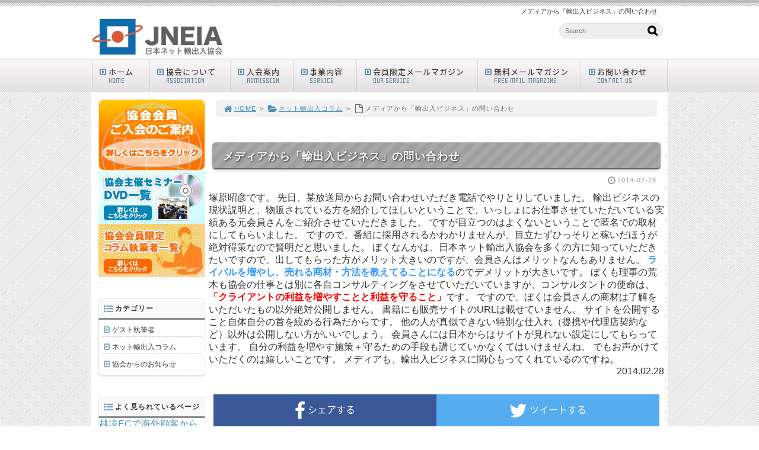

--- FILE ---
content_type: text/html; charset=UTF-8
request_url: https://jneia.org/140228-2/
body_size: 39305
content:
<!DOCTYPE html>
<html lang='ja'>
<head>
<meta charset="UTF-8" />
<title>メディアから「輸出入ビジネス」の問い合わせ - 一般社団法人 日本ネット輸出入協会 &#8211; JNEIA</title>

<meta name='robots' content='max-image-preview:large' />
<link rel="alternate" type="application/rss+xml" title="一般社団法人 日本ネット輸出入協会 - JNEIA &raquo; フィード" href="https://jneia.org/feed/" />
<link rel="alternate" type="application/rss+xml" title="一般社団法人 日本ネット輸出入協会 - JNEIA &raquo; コメントフィード" href="https://jneia.org/comments/feed/" />
<link rel='stylesheet' id='wp-block-library-css' href='https://jneia.org/1fr-6yxl1rtk/wp-includes/css/dist/block-library/style.min.css?ver=6.3.7' type='text/css' media='all' />
<style id='classic-theme-styles-inline-css' type='text/css'>
/*! This file is auto-generated */
.wp-block-button__link{color:#fff;background-color:#32373c;border-radius:9999px;box-shadow:none;text-decoration:none;padding:calc(.667em + 2px) calc(1.333em + 2px);font-size:1.125em}.wp-block-file__button{background:#32373c;color:#fff;text-decoration:none}
</style>
<style id='global-styles-inline-css' type='text/css'>
body{--wp--preset--color--black: #000000;--wp--preset--color--cyan-bluish-gray: #abb8c3;--wp--preset--color--white: #ffffff;--wp--preset--color--pale-pink: #f78da7;--wp--preset--color--vivid-red: #cf2e2e;--wp--preset--color--luminous-vivid-orange: #ff6900;--wp--preset--color--luminous-vivid-amber: #fcb900;--wp--preset--color--light-green-cyan: #7bdcb5;--wp--preset--color--vivid-green-cyan: #00d084;--wp--preset--color--pale-cyan-blue: #8ed1fc;--wp--preset--color--vivid-cyan-blue: #0693e3;--wp--preset--color--vivid-purple: #9b51e0;--wp--preset--gradient--vivid-cyan-blue-to-vivid-purple: linear-gradient(135deg,rgba(6,147,227,1) 0%,rgb(155,81,224) 100%);--wp--preset--gradient--light-green-cyan-to-vivid-green-cyan: linear-gradient(135deg,rgb(122,220,180) 0%,rgb(0,208,130) 100%);--wp--preset--gradient--luminous-vivid-amber-to-luminous-vivid-orange: linear-gradient(135deg,rgba(252,185,0,1) 0%,rgba(255,105,0,1) 100%);--wp--preset--gradient--luminous-vivid-orange-to-vivid-red: linear-gradient(135deg,rgba(255,105,0,1) 0%,rgb(207,46,46) 100%);--wp--preset--gradient--very-light-gray-to-cyan-bluish-gray: linear-gradient(135deg,rgb(238,238,238) 0%,rgb(169,184,195) 100%);--wp--preset--gradient--cool-to-warm-spectrum: linear-gradient(135deg,rgb(74,234,220) 0%,rgb(151,120,209) 20%,rgb(207,42,186) 40%,rgb(238,44,130) 60%,rgb(251,105,98) 80%,rgb(254,248,76) 100%);--wp--preset--gradient--blush-light-purple: linear-gradient(135deg,rgb(255,206,236) 0%,rgb(152,150,240) 100%);--wp--preset--gradient--blush-bordeaux: linear-gradient(135deg,rgb(254,205,165) 0%,rgb(254,45,45) 50%,rgb(107,0,62) 100%);--wp--preset--gradient--luminous-dusk: linear-gradient(135deg,rgb(255,203,112) 0%,rgb(199,81,192) 50%,rgb(65,88,208) 100%);--wp--preset--gradient--pale-ocean: linear-gradient(135deg,rgb(255,245,203) 0%,rgb(182,227,212) 50%,rgb(51,167,181) 100%);--wp--preset--gradient--electric-grass: linear-gradient(135deg,rgb(202,248,128) 0%,rgb(113,206,126) 100%);--wp--preset--gradient--midnight: linear-gradient(135deg,rgb(2,3,129) 0%,rgb(40,116,252) 100%);--wp--preset--font-size--small: 13px;--wp--preset--font-size--medium: 20px;--wp--preset--font-size--large: 36px;--wp--preset--font-size--x-large: 42px;--wp--preset--spacing--20: 0.44rem;--wp--preset--spacing--30: 0.67rem;--wp--preset--spacing--40: 1rem;--wp--preset--spacing--50: 1.5rem;--wp--preset--spacing--60: 2.25rem;--wp--preset--spacing--70: 3.38rem;--wp--preset--spacing--80: 5.06rem;--wp--preset--shadow--natural: 6px 6px 9px rgba(0, 0, 0, 0.2);--wp--preset--shadow--deep: 12px 12px 50px rgba(0, 0, 0, 0.4);--wp--preset--shadow--sharp: 6px 6px 0px rgba(0, 0, 0, 0.2);--wp--preset--shadow--outlined: 6px 6px 0px -3px rgba(255, 255, 255, 1), 6px 6px rgba(0, 0, 0, 1);--wp--preset--shadow--crisp: 6px 6px 0px rgba(0, 0, 0, 1);}:where(.is-layout-flex){gap: 0.5em;}:where(.is-layout-grid){gap: 0.5em;}body .is-layout-flow > .alignleft{float: left;margin-inline-start: 0;margin-inline-end: 2em;}body .is-layout-flow > .alignright{float: right;margin-inline-start: 2em;margin-inline-end: 0;}body .is-layout-flow > .aligncenter{margin-left: auto !important;margin-right: auto !important;}body .is-layout-constrained > .alignleft{float: left;margin-inline-start: 0;margin-inline-end: 2em;}body .is-layout-constrained > .alignright{float: right;margin-inline-start: 2em;margin-inline-end: 0;}body .is-layout-constrained > .aligncenter{margin-left: auto !important;margin-right: auto !important;}body .is-layout-constrained > :where(:not(.alignleft):not(.alignright):not(.alignfull)){max-width: var(--wp--style--global--content-size);margin-left: auto !important;margin-right: auto !important;}body .is-layout-constrained > .alignwide{max-width: var(--wp--style--global--wide-size);}body .is-layout-flex{display: flex;}body .is-layout-flex{flex-wrap: wrap;align-items: center;}body .is-layout-flex > *{margin: 0;}body .is-layout-grid{display: grid;}body .is-layout-grid > *{margin: 0;}:where(.wp-block-columns.is-layout-flex){gap: 2em;}:where(.wp-block-columns.is-layout-grid){gap: 2em;}:where(.wp-block-post-template.is-layout-flex){gap: 1.25em;}:where(.wp-block-post-template.is-layout-grid){gap: 1.25em;}.has-black-color{color: var(--wp--preset--color--black) !important;}.has-cyan-bluish-gray-color{color: var(--wp--preset--color--cyan-bluish-gray) !important;}.has-white-color{color: var(--wp--preset--color--white) !important;}.has-pale-pink-color{color: var(--wp--preset--color--pale-pink) !important;}.has-vivid-red-color{color: var(--wp--preset--color--vivid-red) !important;}.has-luminous-vivid-orange-color{color: var(--wp--preset--color--luminous-vivid-orange) !important;}.has-luminous-vivid-amber-color{color: var(--wp--preset--color--luminous-vivid-amber) !important;}.has-light-green-cyan-color{color: var(--wp--preset--color--light-green-cyan) !important;}.has-vivid-green-cyan-color{color: var(--wp--preset--color--vivid-green-cyan) !important;}.has-pale-cyan-blue-color{color: var(--wp--preset--color--pale-cyan-blue) !important;}.has-vivid-cyan-blue-color{color: var(--wp--preset--color--vivid-cyan-blue) !important;}.has-vivid-purple-color{color: var(--wp--preset--color--vivid-purple) !important;}.has-black-background-color{background-color: var(--wp--preset--color--black) !important;}.has-cyan-bluish-gray-background-color{background-color: var(--wp--preset--color--cyan-bluish-gray) !important;}.has-white-background-color{background-color: var(--wp--preset--color--white) !important;}.has-pale-pink-background-color{background-color: var(--wp--preset--color--pale-pink) !important;}.has-vivid-red-background-color{background-color: var(--wp--preset--color--vivid-red) !important;}.has-luminous-vivid-orange-background-color{background-color: var(--wp--preset--color--luminous-vivid-orange) !important;}.has-luminous-vivid-amber-background-color{background-color: var(--wp--preset--color--luminous-vivid-amber) !important;}.has-light-green-cyan-background-color{background-color: var(--wp--preset--color--light-green-cyan) !important;}.has-vivid-green-cyan-background-color{background-color: var(--wp--preset--color--vivid-green-cyan) !important;}.has-pale-cyan-blue-background-color{background-color: var(--wp--preset--color--pale-cyan-blue) !important;}.has-vivid-cyan-blue-background-color{background-color: var(--wp--preset--color--vivid-cyan-blue) !important;}.has-vivid-purple-background-color{background-color: var(--wp--preset--color--vivid-purple) !important;}.has-black-border-color{border-color: var(--wp--preset--color--black) !important;}.has-cyan-bluish-gray-border-color{border-color: var(--wp--preset--color--cyan-bluish-gray) !important;}.has-white-border-color{border-color: var(--wp--preset--color--white) !important;}.has-pale-pink-border-color{border-color: var(--wp--preset--color--pale-pink) !important;}.has-vivid-red-border-color{border-color: var(--wp--preset--color--vivid-red) !important;}.has-luminous-vivid-orange-border-color{border-color: var(--wp--preset--color--luminous-vivid-orange) !important;}.has-luminous-vivid-amber-border-color{border-color: var(--wp--preset--color--luminous-vivid-amber) !important;}.has-light-green-cyan-border-color{border-color: var(--wp--preset--color--light-green-cyan) !important;}.has-vivid-green-cyan-border-color{border-color: var(--wp--preset--color--vivid-green-cyan) !important;}.has-pale-cyan-blue-border-color{border-color: var(--wp--preset--color--pale-cyan-blue) !important;}.has-vivid-cyan-blue-border-color{border-color: var(--wp--preset--color--vivid-cyan-blue) !important;}.has-vivid-purple-border-color{border-color: var(--wp--preset--color--vivid-purple) !important;}.has-vivid-cyan-blue-to-vivid-purple-gradient-background{background: var(--wp--preset--gradient--vivid-cyan-blue-to-vivid-purple) !important;}.has-light-green-cyan-to-vivid-green-cyan-gradient-background{background: var(--wp--preset--gradient--light-green-cyan-to-vivid-green-cyan) !important;}.has-luminous-vivid-amber-to-luminous-vivid-orange-gradient-background{background: var(--wp--preset--gradient--luminous-vivid-amber-to-luminous-vivid-orange) !important;}.has-luminous-vivid-orange-to-vivid-red-gradient-background{background: var(--wp--preset--gradient--luminous-vivid-orange-to-vivid-red) !important;}.has-very-light-gray-to-cyan-bluish-gray-gradient-background{background: var(--wp--preset--gradient--very-light-gray-to-cyan-bluish-gray) !important;}.has-cool-to-warm-spectrum-gradient-background{background: var(--wp--preset--gradient--cool-to-warm-spectrum) !important;}.has-blush-light-purple-gradient-background{background: var(--wp--preset--gradient--blush-light-purple) !important;}.has-blush-bordeaux-gradient-background{background: var(--wp--preset--gradient--blush-bordeaux) !important;}.has-luminous-dusk-gradient-background{background: var(--wp--preset--gradient--luminous-dusk) !important;}.has-pale-ocean-gradient-background{background: var(--wp--preset--gradient--pale-ocean) !important;}.has-electric-grass-gradient-background{background: var(--wp--preset--gradient--electric-grass) !important;}.has-midnight-gradient-background{background: var(--wp--preset--gradient--midnight) !important;}.has-small-font-size{font-size: var(--wp--preset--font-size--small) !important;}.has-medium-font-size{font-size: var(--wp--preset--font-size--medium) !important;}.has-large-font-size{font-size: var(--wp--preset--font-size--large) !important;}.has-x-large-font-size{font-size: var(--wp--preset--font-size--x-large) !important;}
.wp-block-navigation a:where(:not(.wp-element-button)){color: inherit;}
:where(.wp-block-post-template.is-layout-flex){gap: 1.25em;}:where(.wp-block-post-template.is-layout-grid){gap: 1.25em;}
:where(.wp-block-columns.is-layout-flex){gap: 2em;}:where(.wp-block-columns.is-layout-grid){gap: 2em;}
.wp-block-pullquote{font-size: 1.5em;line-height: 1.6;}
</style>
<link rel='stylesheet' id='toc-screen-css' href='https://jneia.org/1fr-6yxl1rtk/wp-content/plugins/table-of-contents-plus/screen.min.css?ver=2411.1' type='text/css' media='all' />
<link rel='stylesheet' id='parent-style-css' href='https://jneia.org/1fr-6yxl1rtk/wp-content/themes/1frameworks/style.css?ver=6.3.7' type='text/css' media='all' />
<link rel='stylesheet' id='child-style-css' href='https://jneia.org/1fr-6yxl1rtk/wp-content/themes/10to1-theme/style-color.css?ver=6.3.7' type='text/css' media='all' />
<style id='akismet-widget-style-inline-css' type='text/css'>

			.a-stats {
				--akismet-color-mid-green: #357b49;
				--akismet-color-white: #fff;
				--akismet-color-light-grey: #f6f7f7;

				max-width: 350px;
				width: auto;
			}

			.a-stats * {
				all: unset;
				box-sizing: border-box;
			}

			.a-stats strong {
				font-weight: 600;
			}

			.a-stats a.a-stats__link,
			.a-stats a.a-stats__link:visited,
			.a-stats a.a-stats__link:active {
				background: var(--akismet-color-mid-green);
				border: none;
				box-shadow: none;
				border-radius: 8px;
				color: var(--akismet-color-white);
				cursor: pointer;
				display: block;
				font-family: -apple-system, BlinkMacSystemFont, 'Segoe UI', 'Roboto', 'Oxygen-Sans', 'Ubuntu', 'Cantarell', 'Helvetica Neue', sans-serif;
				font-weight: 500;
				padding: 12px;
				text-align: center;
				text-decoration: none;
				transition: all 0.2s ease;
			}

			/* Extra specificity to deal with TwentyTwentyOne focus style */
			.widget .a-stats a.a-stats__link:focus {
				background: var(--akismet-color-mid-green);
				color: var(--akismet-color-white);
				text-decoration: none;
			}

			.a-stats a.a-stats__link:hover {
				filter: brightness(110%);
				box-shadow: 0 4px 12px rgba(0, 0, 0, 0.06), 0 0 2px rgba(0, 0, 0, 0.16);
			}

			.a-stats .count {
				color: var(--akismet-color-white);
				display: block;
				font-size: 1.5em;
				line-height: 1.4;
				padding: 0 13px;
				white-space: nowrap;
			}
		
</style>
<script type='text/javascript' src='https://jneia.org/1fr-6yxl1rtk/wp-includes/js/jquery/jquery.min.js?ver=3.7.0' id='jquery-core-js'></script>
<script type='text/javascript' src='https://jneia.org/1fr-6yxl1rtk/wp-includes/js/jquery/jquery-migrate.min.js?ver=3.4.1' id='jquery-migrate-js'></script>
<link rel="https://api.w.org/" href="https://jneia.org/wp-json/" /><link rel="alternate" type="application/json" href="https://jneia.org/wp-json/wp/v2/posts/490" /><link rel="canonical" href="https://jneia.org/140228-2/" />
<link rel='shortlink' href='https://jneia.org/?p=490' />
<link rel="alternate" type="application/json+oembed" href="https://jneia.org/wp-json/oembed/1.0/embed?url=https%3A%2F%2Fjneia.org%2F140228-2%2F" />
<link rel="alternate" type="text/xml+oembed" href="https://jneia.org/wp-json/oembed/1.0/embed?url=https%3A%2F%2Fjneia.org%2F140228-2%2F&#038;format=xml" />
<link rel="shortcut icon" type="image/x-icon" href="https://jneia.org/1fr-6yxl1rtk/wp-content/themes/10to1-theme/images/favicon.ico" />
<style>.simplemap img{max-width:none !important;padding:0 !important;margin:0 !important;}.staticmap,.staticmap img{max-width:100% !important;height:auto !important;}.simplemap .simplemap-content{display:none;}</style>
<script>var google_map_api_key = "AIzaSyDQ6tMfrCcH_2z1s0zfVFyXRCdVvCQHM2Y";</script>
<!-- BEGIN: WP Social Bookmarking Light HEAD -->


<script>
    (function (d, s, id) {
        var js, fjs = d.getElementsByTagName(s)[0];
        if (d.getElementById(id)) return;
        js = d.createElement(s);
        js.id = id;
        js.src = "//connect.facebook.net/en_US/sdk.js#xfbml=1&version=v2.7";
        fjs.parentNode.insertBefore(js, fjs);
    }(document, 'script', 'facebook-jssdk'));
</script>

<style type="text/css">
    
</style>
<!-- END: WP Social Bookmarking Light HEAD -->
<!-- この URL で利用できる AMP HTML バージョンはありません。 -->
<!-- Jetpack Open Graph Tags -->
<meta property="og:type" content="article" />
<meta property="og:title" content="メディアから「輸出入ビジネス」の問い合わせ" />
<meta property="og:url" content="https://jneia.org/140228-2/" />
<meta property="og:description" content="塚原昭彦です。 先日、某放送局からお問い合わせいただき電話でやりとりしていました。 輸出ビジネスの現状説明と、&hellip;" />
<meta property="article:published_time" content="2014-02-27T17:40:49+00:00" />
<meta property="article:modified_time" content="2014-02-27T17:40:49+00:00" />
<meta property="og:site_name" content="一般社団法人 日本ネット輸出入協会 - JNEIA" />
<meta property="og:image" content="https://s0.wp.com/i/blank.jpg" />
<meta property="og:image:alt" content="" />
<meta property="og:locale" content="ja_JP" />
<meta name="twitter:text:title" content="メディアから「輸出入ビジネス」の問い合わせ" />
<meta name="twitter:card" content="summary" />

<!-- End Jetpack Open Graph Tags -->
<meta name="viewport" content="width=device-width" id="viewportsp" />
<link rel="stylesheet" href="https://jneia.org/1fr-6yxl1rtk/wp-content/themes/10to1-theme/style.css" media="screen" />
<script src="https://jneia.org/1fr-6yxl1rtk/wp-content/themes/1frameworks/js/masonry.js"></script>
<script src="https://jneia.org/1fr-6yxl1rtk/wp-content/themes/1frameworks/js/sp-slidemenu.js"></script>
<script src="https://jneia.org/1fr-6yxl1rtk/wp-content/themes/1frameworks/js/jquery.easing.1.3.js"></script>
<script src="https://jneia.org/1fr-6yxl1rtk/wp-content/themes/1frameworks/js/jquery.bxslider.min.js"></script>
<script src="https://jneia.org/1fr-6yxl1rtk/wp-content/themes/1frameworks/highslide/highslide.js"></script>
<script>hs.graphicsDir = 'https://jneia.org/1fr-6yxl1rtk/wp-content/themes/1frameworks/highslide/graphics/';</script>
<script src="https://jneia.org/1fr-6yxl1rtk/wp-content/themes/1frameworks/js/jquery.mb.YTPlayer.min.js"></script>
<script src="https://jneia.org/1fr-6yxl1rtk/wp-content/themes/1frameworks/js/echo.min.js"></script>
<script>echo.init({offset:1200,});</script>
<!-- Global site tag (gtag.js) - Google Analytics -->
<script async src="https://www.googletagmanager.com/gtag/js?id=UA-3946921-33"></script>
<script>
  window.dataLayer = window.dataLayer || [];
  function gtag(){dataLayer.push(arguments);}
  gtag('js', new Date());

  gtag('config', 'UA-3946921-33');
</script>

<link rel="stylesheet" href="https://www.1frame.works/css-color/005-gy-3yjw26u7/style-color.css" media="screen" />

</head>

<body class="post-template-default single single-post postid-490 single-format-standard">


<div id="WRAP">

<header>
<div id="WRAP-H1"><div id="H1"><h1>メディアから「輸出入ビジネス」の問い合わせ</h1></div></div><!-- /#H1#WRAP-H1 -->

<div id="WRAP-TOP"><div id="TOP">

<div id="LOGO"><a href="https://jneia.org/"><img decoding="async" loading="lazy" src="https://jneia.org/1fr-6yxl1rtk/wp-content/uploads/2018/11/34b6b4f45dfc90833f7d47b928eb598c.jpg" alt="日本ネット輸出入協会" width="224" height="70" /></a></div>
<div class="top01">
<form method="get" class="search-form" action="https://jneia.org/" >
<input type="text" placeholder="Search" name="s" class="serach-field" value="" />
<input type="submit" class="search-submit" value="&#xf002;" />
</form>
</div>


</div></div><!-- /#TOP#WRAP-TOP -->

<div id="WRAP-NAVI">
<nav id="NAVI">
<ul>
<li class="first"><a href="https://jneia.org/"><i class="fa fa-caret-square-o-right fa-fw"></i>ホーム<span>HOME</span></a></li>

<li class="navi14"><a href="https://jneia.org/association/"><i class="fa fa-caret-square-o-right fa-fw"></i>協会について<span>ASSOCIATION</span></a></li>

<li class="navi11"><a href="https://jneia.org/admission/"><i class="fa fa-caret-square-o-right fa-fw"></i>入会案内<span>ADMISSION</span></a></li>

<li class="navi11"><a href="https://jneia.org/service/"><i class="fa fa-caret-square-o-right fa-fw"></i>事業内容<span>SERVICE</span></a></li>

<li class="navi21"><a href="https://jneia.org/contents8/"><i class="fa fa-caret-square-o-right fa-fw"></i>会員限定メールマガジン<span>OUR SERVICE</span></a></li>

<li class="navi18"><a href="https://form3.maildeliver.jp/fm/mailUserExt/showRegisterForm?gpid=rKWXN9PnKrwyWfGjCasywFVrr6-9bd9132b7d4d44e9b4959180c7e71787"><i class="fa fa-caret-square-o-right fa-fw"></i>無料メールマガジン<span> FREE MAIL MAGAZINE</span></a></li>

<li class="navi15"><a href="https://jneia.org/form-inquiry/"><i class="fa fa-caret-square-o-right fa-fw"></i>お問い合わせ<span>CONTACT US</span></a></li>
</ul>
</nav><!-- /#NAVI -->
</div><!-- /#WRAP-NAVI -->
</header><!-- /header.php -->

<!-- single.php -->

<div id="WRAP-MAIN"><div id="MAIN"><div id="MAIN-PAD">


<div id="CONTENTS">




<div id="breadcrumb"><ul><li><a href="https://jneia.org/"><i class="fa fa-home fa-lg fa-fw"></i>HOME</a></li><li>&gt;</li><li><a href="https://jneia.org/category/column/"><i class="fa fa-folder-open fa-lg fa-fw"></i>ネット輸出入コラム</a></li><li>&gt;</li><li><i class="fa fa-file-o fa-lg fa-fw"></i>メディアから「輸出入ビジネス」の問い合わせ</li></ul></div>

<script>
jQuery(document).ready(function(){
jQuery('#slider-relatedposts').bxSlider({
slideSelector: 'div.relatedposts',
auto: false,
pager: false,
maxSlides: 5,
moveSlides: 1,
slideWidth: 182,
speed: 180,
swipeThreshold: 20,
easing: 'swing'
});
});
</script>



		<div id="post-490" class="post-490 post type-post status-publish format-standard hentry category-column tag-155"><article>
			<h2>メディアから「輸出入ビジネス」の問い合わせ</h2>
			<p class="f11 txt-r gry"><i class="fa fa-clock-o fa-lg fa-fw"></i><time datetime="2014-02-28T02:40:49+09:00">2014-02-28</time></p>
			<div class="singlepost">
															塚原昭彦です。
先日、某放送局からお問い合わせいただき電話でやりとりしていました。
輸出ビジネスの現状説明と、物販されている方を紹介してほしいということで、いっしょにお仕事させていただいている実績ある元会員さんをご紹介させていただきました。
ですが目立つのはよくないということで匿名での取材にしてもらいました。
ですので、番組に採用されるかわかりませんが、目立たずひっそりと稼いだほうが絶対得策なので賢明だと思いました。
ぼくなんかは、日本ネット輸出入協会を多くの方に知っていただきたいですので、出してもらった方がメリット大きいのですが、会員さんはメリットなんもありません。
<span class="blue b">ライバルを増やし、売れる商材・方法を教えてることになる</span>のでデメリットが大きいです。
ぼくも理事の荒木も協会の仕事とは別に各自コンサルティングをさせていただいていますが、コンサルタントの使命は、
<span class="red b">「クライアントの利益を増やすことと利益を守ること」</span>です。
ですので、ぼくは会員さんの商材は了解をいただいたもの以外絶対公開しません。
書籍にも販売サイトのURLは載せていません。
サイトを公開すること自体自分の首を絞める行為だからです。
他の人が真似できない特別な仕入れ（提携や代理店契約など）以外は公開しない方がいいでしょう。
会員さんには日本からはサイトが見れない設定にしてもらっています。
自分の利益を増やす施策＋守るための手段も講じていかなくてはいけませんね。
でもお声かけていただくのは嬉しいことです。
メディアも、輸出入ビジネスに関心もってくれているのですね。
<div style="text-align: right;">2014.02.28</div>
			</div>
					</article></div><br class="clear" /><!-- /#post -->


<!-- sns -->
<div class="fbtwshare">
<div class="fbtwshare50 facbg-facebook"><a href="http://www.facebook.com/sharer.php?u=https://jneia.org/140228-2/" onclick="window.open(encodeURI(decodeURI(this.href)), 'FBwindow', 'width=554, height=470, menubar=no, toolbar=no, scrollbars=yes'); return false;" rel="nofollow"><i class="fa fa-facebook fa-fw fa-2x img-m"></i> シェアする</a></div>
<div class="fbtwshare50 facbg-twitter"><a href="http://twitter.com/share?url=https://jneia.org/140228-2/&text=メディアから「輸出入ビジネス」の問い合わせ" onclick="window.open(encodeURI(decodeURI(this.href)), 'TWwindow', 'width=554, height=470, menubar=no, toolbar=no, scrollbars=yes'); return false;" rel="nofollow"><i class="fa fa-twitter fa-fw fa-2x img-m"></i> ツイートする</a></div>
</div>


<div class="post-navigation">
<div class="nav-previous"><a href="https://jneia.org/140226-2/" rel="prev">&laquo; コンサルタントの使命とは？</a></div>
<div class="nav-next"><a href="https://jneia.org/140325-2/" rel="next">ネットで輸出入ビジネスができなくなる？ &raquo;</a></div>
</div><!-- /.post-navigation -->




		
<aside><h3>RelatedEntry</h3>
<div id="slider-relatedposts">

<div class="relatedposts">
<a href="https://jneia.org/110810-2/"><img src="https://jneia.org/1fr-6yxl1rtk/wp-content/themes/1frameworks/images/noimage180120.gif" alt="NO IMAGE" /></a>
<div class="ma06 f16 b"><a href="https://jneia.org/110810-2/">ヤフーチャイナに、商標権の侵害にあたる商品が</a></div>
<div class="ma06 gry f11 txt-r"><i class="fa fa-clock-o fa-lg fa-fw"></i><time datetime="2011-08-10T21:46:25+09:00">2011-08-10</time></span></div>
</div>

<div class="relatedposts">
<a href="https://jneia.org/110116-2/"><img src="https://jneia.org/1fr-6yxl1rtk/wp-content/themes/1frameworks/images/noimage180120.gif" alt="NO IMAGE" /></a>
<div class="ma06 f16 b"><a href="https://jneia.org/110116-2/">海外から化粧品を輸入する方法【５】（最終回）</a></div>
<div class="ma06 gry f11 txt-r"><i class="fa fa-clock-o fa-lg fa-fw"></i><time datetime="2011-01-16T04:04:20+09:00">2011-01-16</time></span></div>
</div>

<div class="relatedposts">
<a href="https://jneia.org/110404-2/"><img src="https://jneia.org/1fr-6yxl1rtk/wp-content/themes/1frameworks/images/noimage180120.gif" alt="NO IMAGE" /></a>
<div class="ma06 f16 b"><a href="https://jneia.org/110404-2/">売り切れ続出。オークションでも人気沸騰の商品とは？</a></div>
<div class="ma06 gry f11 txt-r"><i class="fa fa-clock-o fa-lg fa-fw"></i><time datetime="2011-04-04T02:35:17+09:00">2011-04-04</time></span></div>
</div>

<div class="relatedposts">
<a href="https://jneia.org/100507-2/"><img src="https://jneia.org/1fr-6yxl1rtk/wp-content/themes/1frameworks/images/noimage180120.gif" alt="NO IMAGE" /></a>
<div class="ma06 f16 b"><a href="https://jneia.org/100507-2/">安く反応のいい広告を見つける</a></div>
<div class="ma06 gry f11 txt-r"><i class="fa fa-clock-o fa-lg fa-fw"></i><time datetime="2010-05-07T00:30:42+09:00">2010-05-07</time></span></div>
</div>

<div class="relatedposts">
<a href="https://jneia.org/150921-2/"><img src="https://jneia.org/1fr-6yxl1rtk/wp-content/themes/1frameworks/images/noimage180120.gif" alt="NO IMAGE" /></a>
<div class="ma06 f16 b"><a href="https://jneia.org/150921-2/">Googleの検索結果から消えてしまいました</a></div>
<div class="ma06 gry f11 txt-r"><i class="fa fa-clock-o fa-lg fa-fw"></i>2015-09-21<time datetime="2022-02-11T21:35:31+09:00"><i class="fa fa-history fa-lg fa-fw grn"></i>2022-02-11</time></span></div>
</div>

<div class="relatedposts">
<a href="https://jneia.org/170315-2/"><img width="180" height="120" src="https://jneia.org/1fr-6yxl1rtk/wp-content/uploads/2017/03/170315-180x120.jpg" class="attachment-post-thumbnail size-post-thumbnail wp-post-image" alt="" decoding="async" /></a>
<div class="ma06 f16 b"><a href="https://jneia.org/170315-2/">WorldFirstさんにお伺いしました</a></div>
<div class="ma06 gry f11 txt-r"><i class="fa fa-clock-o fa-lg fa-fw"></i>2017-03-15<time datetime="2022-02-11T22:01:44+09:00"><i class="fa fa-history fa-lg fa-fw grn"></i>2022-02-11</time></span></div>
</div>

<div class="relatedposts">
<a href="https://jneia.org/170329-2/"><img width="180" height="120" src="https://jneia.org/1fr-6yxl1rtk/wp-content/uploads/2022/02/e5cf489d1ca82d4765bcad962dab1734_s-180x120.jpg" class="attachment-post-thumbnail size-post-thumbnail wp-post-image" alt="" decoding="async" srcset="https://jneia.org/1fr-6yxl1rtk/wp-content/uploads/2022/02/e5cf489d1ca82d4765bcad962dab1734_s-180x120.jpg 180w, https://jneia.org/1fr-6yxl1rtk/wp-content/uploads/2022/02/e5cf489d1ca82d4765bcad962dab1734_s.jpg 640w" sizes="(max-width: 180px) 100vw, 180px" /></a>
<div class="ma06 f16 b"><a href="https://jneia.org/170329-2/">グーグルは「形を読み取っています」</a></div>
<div class="ma06 gry f11 txt-r"><i class="fa fa-clock-o fa-lg fa-fw"></i>2017-03-29<time datetime="2022-02-09T18:17:29+09:00"><i class="fa fa-history fa-lg fa-fw grn"></i>2022-02-09</time></span></div>
</div>

<div class="relatedposts">
<a href="https://jneia.org/180106/"><img width="180" height="120" src="https://jneia.org/1fr-6yxl1rtk/wp-content/uploads/2022/02/f72a6f213590ac22f169df7767efbc87_s-180x120.jpg" class="attachment-post-thumbnail size-post-thumbnail wp-post-image" alt="" decoding="async" /></a>
<div class="ma06 f16 b"><a href="https://jneia.org/180106/">海外向けポータルサイトの稼ぎ方</a></div>
<div class="ma06 gry f11 txt-r"><i class="fa fa-clock-o fa-lg fa-fw"></i>2018-01-06<time datetime="2022-02-11T21:51:52+09:00"><i class="fa fa-history fa-lg fa-fw grn"></i>2022-02-11</time></span></div>
</div>

<div class="relatedposts">
<a href="https://jneia.org/160205-2/"><img src="https://jneia.org/1fr-6yxl1rtk/wp-content/themes/1frameworks/images/noimage180120.gif" alt="NO IMAGE" /></a>
<div class="ma06 f16 b"><a href="https://jneia.org/160205-2/">サイト制作の第一歩：ドメインの重要度</a></div>
<div class="ma06 gry f11 txt-r"><i class="fa fa-clock-o fa-lg fa-fw"></i>2016-02-05<time datetime="2022-02-11T21:29:41+09:00"><i class="fa fa-history fa-lg fa-fw grn"></i>2022-02-11</time></span></div>
</div>

<div class="relatedposts">
<a href="https://jneia.org/150109-2/"><img src="https://jneia.org/1fr-6yxl1rtk/wp-content/themes/1frameworks/images/noimage180120.gif" alt="NO IMAGE" /></a>
<div class="ma06 f16 b"><a href="https://jneia.org/150109-2/">「輸出ビジネス」は東京オリンピックに合わせて計画を</a></div>
<div class="ma06 gry f11 txt-r"><i class="fa fa-clock-o fa-lg fa-fw"></i><time datetime="2015-01-09T16:00:35+09:00">2015-01-09</time></span></div>
</div>

<br class="clear"/></div></aside><br class="clear"/>


		<!-- comments.php -->
<div id="comment-area">
	</div><!-- /#comment-area -->
<!-- /comments.php -->




<p class="pagetop"><a class="move-pagetop"><i class="fa fa-angle-up fa-fw"></i>PAGE TOP</a></p>
</div><!-- /#CONTENTS-->


<div id="SIDE">
<div class="masonry">

<!-- sidebar.php -->
<div class="box box180 img-o">
<a href="https://jneia.org/admission/"><img decoding="async" loading="lazy" src="https://jneia.org/img/menu6.jpg" alt="contact us" width="180" height="120" /></a><br class="clear" />
<a href="https://jneia.org/information/dvd/"><img decoding="async" loading="lazy" src="https://jneia.org/img/menu7.jpg" alt="contact us" width="180" height="90" /></a><br class="clear" />
<a href="https://jneia.org/category/guest/"><img decoding="async" loading="lazy" src="https://jneia.org/img/menu8.jpg" alt="contact us" width="180" height="90" /></a></div>

<div class="box box180">
<div class="side-h"><i class="fa fa-list-ul fa-lg fa-fw"></i>カテゴリー</div>
<div class="side-box cat01">
<div class="toc_sitemap"><ul class="toc_sitemap_categories_list">	<li class="cat-item cat-item-151"><a href="https://jneia.org/category/guest/">ゲスト執筆者</a>
</li>
	<li class="cat-item cat-item-24"><a href="https://jneia.org/category/column/">ネット輸出入コラム</a>
</li>
	<li class="cat-item cat-item-9"><a href="https://jneia.org/category/information/">協会からのお知らせ</a>
</li>
</ul></div>
</div>
</div>

<div class="box box180">
<div class="side-h"><i class="fa fa-list-ul fa-lg fa-fw"></i>よく見られているページ</div>
<div class="side-box cat01">
<a href="https://jneia.org/170717-2/" class="popup">越境ECで海外顧客から代金を受取る方法</a>
</div>
</div>

<div class="box box180">
<div class="side-h"><i class="fa fa-list-ul fa-lg fa-fw"></i>海外現地情報</div>
<div class="side-box cat01">
<div class="toc_sitemap"><ul class="toc_sitemap_categories_list">
<li class="cat-item cat-item-15"><a href="https://jneia.org/category/columnwriter/" >現地コラムニスト</a></li>
<li class="cat-item cat-item-17"><a href="https://jneia.org/category/locale/" >海外現地情報</a><ul class='children'>
<li class="cat-item cat-item-253"><a href="https://jneia.org/category/locale/switzerland/" >スイス</a></li>
<li class="cat-item cat-item-241"><a href="https://jneia.org/category/locale/germany/" >ドイツ</a></li>
<li class="cat-item cat-item-56"><a href="https://jneia.org/category/locale/france/" >フランス</a></li>
<li class="cat-item cat-item-41"><a href="https://jneia.org/category/locale/china/" >中国</a></li>
<li class="cat-item cat-item-34"><a href="https://jneia.org/category/locale/kenya/" >ケニア</a></li>
<li class="cat-item cat-item-294"><a href="https://jneia.org/category/locale/austria/" >オーストリア</a></li>
<li class="cat-item cat-item-94"><a href="https://jneia.org/category/locale/norway/" >ノルウェー</a></li>
<li class="cat-item cat-item-406"><a href="https://jneia.org/category/locale/sweden/" >スウェーデン</a></li>
<li class="cat-item cat-item-102"><a href="https://jneia.org/category/locale/canada/" >カナダ</a></li>
<li class="cat-item cat-item-380"><a href="https://jneia.org/category/locale/cuba/" >キューバ</a></li>
<li class="cat-item cat-item-16"><a href="https://jneia.org/category/locale/italy/" >イタリア</a></li>
<li class="cat-item cat-item-442"><a href="https://jneia.org/category/locale/netherlands/" >オランダ</a></li>
<li class="cat-item cat-item-189"><a href="https://jneia.org/category/locale/belgium/" >ベルギー</a>
<li class="cat-item cat-item-557"><a href="https://jneia.org/category/locale/unitedkingdom/" >イギリス</a></li>

</ul></li></ul></div></div></div>
<!-- /sidebar.php -->
</div><!-- /masonry-->
<br class="clear"/></div><br class="clear"/><!-- /#SIDE-->


</div><br class="clear"/></div></div><!-- /#MAIN-PAD#MAIN#WRAP-MAIN-->
<!-- /single.php -->

<!-- footer.php -->


<div id="WRAP-FNAVI"><div id="FNAVI"><div id="FNAVI-PAD">
<div class="masonry">

<div class="box box13">
<span class="b f12">メインメニュー</span>
<ul>
<li><a href="/"><i class="fa fa-caret-square-o-right fa-fw"></i>トップページ</a></li>
<li><a href="https://jneia.org/association/"><i class="fa fa-caret-square-o-right fa-fw"></i>協会について</a></li>
<li><a href="https://jneia.org/service/"><i class="fa fa-caret-square-o-right fa-fw"></i>事業内容</a></li>
</ul></div>

<div class="box box13">
<span class="b f12">コンテンツ</span>
<li><a href="https://jneia.org/contents8/"><i class="fa fa-caret-square-o-right fa-fw"></i>協会会員限定メールマガジン</a></li>
<li><a href="https://form3.maildeliver.jp/fm/mailUserExt/showRegisterForm?gpid=rKWXN9PnKrwyWfGjCasywFVrr6-9bd9132b7d4d44e9b4959180c7e71787"><i class="fa fa-caret-square-o-right fa-fw"></i>無料公式メールマガジン</a></li>
<li><a href="https://jneia.org/dvd/"><i class="fa fa-caret-square-o-right fa-fw"></i>協会主催セミナーDVD</a></li>
<li><a href="https://jneia.org/jneia-columnwriter/"><i class="fa fa-caret-square-o-right fa-fw"></i>海外在住のコラムニスト募集</a></li>
<li><a href=""><i class="fa fa-caret-square-o-right fa-fw"></i>提携パートナーの募集</a></li>
</ul></div>

<div class="box box13">
<span class="b f12">お問い合わせ</span>
<ul>
<li><a href="https://jneia.org/form-inquiry/"><i class="fa fa-caret-square-o-right fa-fw"></i>お問い合わせ</a></li>
<li><a href="https://jneia.org/company/"><i class="fa fa-caret-square-o-right fa-fw"></i>協会概要</a></li>
<li><a href="https://jneia.org/privacy/"><i class="fa fa-caret-square-o-right fa-fw"></i>プライバシーポリシー</a></li>
<li><a href="https://jneia.org/law/"><i class="fa fa-caret-square-o-right fa-fw"></i>特定商取引法に基づく表記</a></li>
<li><a href="https://jneia.org/sitemap/"><i class="fa fa-caret-square-o-right fa-fw"></i>サイトマップ</a></li>
</ul>
</div>

</div><!-- /masonry -->
<br class="clear"/></div><br class="clear"/></div></div><!-- /#FNAVI-PAD#FNAVI#WRAP-FNAVI -->


<footer id="COPYRIGHT">
<p>Copyright© 2010-2022 一般社団法人 日本ネット輸出入協会 All Rights Reserved.<br />Powered by WordPress &amp; 10to1</p>

</footer><!-- /#COPYRIGHT -->


</div><!-- /#WRAP -->


<div id="sp-slidemenu">
<div id="sp-slidemenu-button"><a><i class="fa fa-bars fa-2x"></i><br />MENU</a></div>
<div id="sp-slidemenu-logo"><a href="/"><img src="https://jneia.org/1fr-6yxl1rtk/wp-content/uploads/2018/11/34b6b4f45dfc90833f7d47b928eb598c.jpg" height="48" /></a></div>
<div class="sp-slidemenu-sub"><a href="/form-inquiry/"><i class="fa fa-envelope fa-2x"></i><br />CONTACT</a></div>
</div><!-- /#sp-slidemenu -->

<div class="slidemenu">
<div class="slidemenu-header"><a href="https://jneia.org/"><i class="fa fa-home fa-lg fa-fw"></i>HOME</a></div>
<nav class="slidemenu-body">
<ul class="slidemenu-content">

<li class="searchformbox"><form method="get" class="search-form" action="https://jneia.org/" >
<input type="text" placeholder="Search" name="s" class="serach-field" value="" />
<input type="submit" class="search-submit" value="&#xf002;" />
</form></li>
<li><a href="https://jneia.org/association/"><i class="fa fa-caret-square-o-right fa-fw"></i>協会について</a></li>
<li><a href="https://jneia.org/admission/"><i class="fa fa-caret-square-o-right fa-fw"></i>入会案内</a></li>
<li><a href="https://jneia.org/profile/"><i class="fa fa-caret-square-o-right fa-fw"></i>理事の紹介</a></li>
<li><a href="https://jneia.org/contents8/"><i class="fa fa-caret-square-o-right fa-fw"></i>会員限定メールマガジン</a></li>
<li><a href="https://jneia.org/form-inquiry/"><i class="fa fa-caret-square-o-right fa-fw"></i>お問い合わせ</a></li>

</ul>
</nav><!-- /slidemenu-body -->
</div><!-- /slidemenu -->
<script type="text/javascript" src="https://jneia.org/1fr-6yxl1rtk/wp-content/themes/1frameworks/js/sp-slidemenu.js"></script>


<div id="NAVI-SP2"><div class="navi-sp2">
<p class="center yell">NAVI-sp-foot</p></div></div><!-- /.navi-sp2#NAVI-SP2 -->





<!-- BEGIN: WP Social Bookmarking Light FOOTER -->
    <script>!function(d,s,id){var js,fjs=d.getElementsByTagName(s)[0],p=/^http:/.test(d.location)?'http':'https';if(!d.getElementById(id)){js=d.createElement(s);js.id=id;js.src=p+'://platform.twitter.com/widgets.js';fjs.parentNode.insertBefore(js,fjs);}}(document, 'script', 'twitter-wjs');</script>

    <script src="https://apis.google.com/js/platform.js" async defer>
        {lang: "en-US"}
    </script>

<!-- END: WP Social Bookmarking Light FOOTER -->
<script type='text/javascript' id='toc-front-js-extra'>
/* <![CDATA[ */
var tocplus = {"visibility_show":"show","visibility_hide":"hide","width":"Auto"};
/* ]]> */
</script>
<script type='text/javascript' src='https://jneia.org/1fr-6yxl1rtk/wp-content/plugins/table-of-contents-plus/front.min.js?ver=2411.1' id='toc-front-js'></script>
<script type='text/javascript' src='https://jneia.org/1fr-6yxl1rtk/wp-includes/js/comment-reply.min.js?ver=6.3.7' id='comment-reply-js'></script>
</body>
</html>